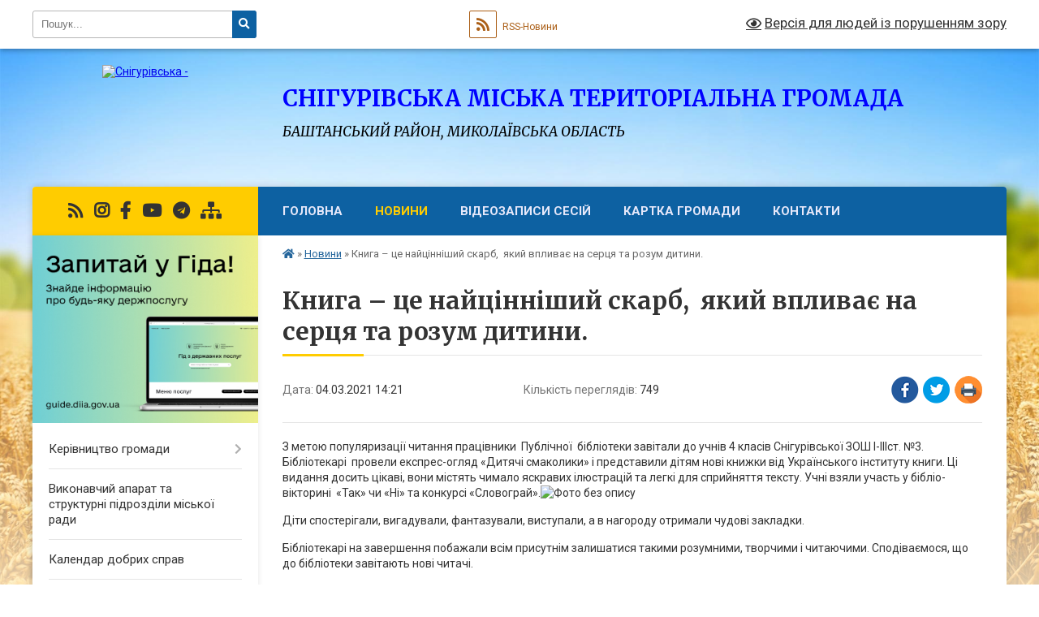

--- FILE ---
content_type: text/html; charset=UTF-8
request_url: https://snigurivska-gromada.gov.ua/news/1614860721/
body_size: 15131
content:
<!DOCTYPE html>
<html lang="uk">
<head>
	<!--[if IE]><meta http-equiv="X-UA-Compatible" content="IE=edge"><![endif]-->
	<meta charset="utf-8">
	<meta name="viewport" content="width=device-width, initial-scale=1">
	<!--[if IE]><script>
		document.createElement('header');
		document.createElement('nav');
		document.createElement('main');
		document.createElement('section');
		document.createElement('article');
		document.createElement('aside');
		document.createElement('footer');
		document.createElement('figure');
		document.createElement('figcaption');
	</script><![endif]-->
	<title>Книга – це найцінніший скарб,  який впливає на серця та розум дитини.   | СНІГУРІВСЬКА МІСЬКА ТЕРИТОРІАЛЬНА ГРОМАДА БАШТАНСЬКИЙ РАЙОН, МИКОЛАЇВСЬКА ОБЛАСТЬ</title>
	<meta name="description" content="З метою популяризації читання працівники  Публічної  бібліотеки завітали до учнів 4 класів Снігурівської ЗОШ І-ІІІст. №3. Бібліотекарі  провели експрес-огляд &amp;laquo;Дитячі смаколики&amp;raquo; і представили дітям нові книжки від ">
	<meta name="keywords" content="Книга, –, це, найцінніший, скарб,,  який, впливає, на, серця, та, розум, дитини.  , |, СНІГУРІВСЬКА, МІСЬКА, ТЕРИТОРІАЛЬНА, ГРОМАДА, БАШТАНСЬКИЙ, РАЙОН,, МИКОЛАЇВСЬКА, ОБЛАСТЬ">

	
		<meta property="og:image" content="https://rada.info/upload/users_files/04056581/6b5f0a8faebdf6b49a497e409df70416.jpg">
	<meta property="og:image:width" content="1600">
	<meta property="og:image:height" content="1200">
			<meta property="og:title" content="Книга – це найцінніший скарб,  який впливає на серця та розум дитини.  ">
			<meta property="og:description" content="З метою популяризації читання працівники &amp;nbsp;Публічної &amp;nbsp;бібліотеки завітали до учнів 4 класів Снігурівської ЗОШ І-ІІІст. №3. Бібліотекарі &amp;nbsp;провели експрес-огляд &amp;laquo;Дитячі смаколики&amp;raquo; і представили дітям нові книжки від Українського інституту книги. Ці видання досить цікаві, вони містять чимало яскравих ілюстрацій та легкі для сприйняття тексту. Учні взяли участь у бібліо-вікторині&amp;nbsp; &amp;laquo;Так&amp;raquo; чи &amp;laquo;Ні&amp;raquo; та конкурсі &amp;laquo;Словограй&amp;raquo;.">
			<meta property="og:type" content="article">
	<meta property="og:url" content="https://snigurivska-gromada.gov.ua/news/1614860721/">
		
		<link rel="apple-touch-icon" sizes="57x57" href="https://gromada.org.ua/apple-icon-57x57.png">
	<link rel="apple-touch-icon" sizes="60x60" href="https://gromada.org.ua/apple-icon-60x60.png">
	<link rel="apple-touch-icon" sizes="72x72" href="https://gromada.org.ua/apple-icon-72x72.png">
	<link rel="apple-touch-icon" sizes="76x76" href="https://gromada.org.ua/apple-icon-76x76.png">
	<link rel="apple-touch-icon" sizes="114x114" href="https://gromada.org.ua/apple-icon-114x114.png">
	<link rel="apple-touch-icon" sizes="120x120" href="https://gromada.org.ua/apple-icon-120x120.png">
	<link rel="apple-touch-icon" sizes="144x144" href="https://gromada.org.ua/apple-icon-144x144.png">
	<link rel="apple-touch-icon" sizes="152x152" href="https://gromada.org.ua/apple-icon-152x152.png">
	<link rel="apple-touch-icon" sizes="180x180" href="https://gromada.org.ua/apple-icon-180x180.png">
	<link rel="icon" type="image/png" sizes="192x192"  href="https://gromada.org.ua/android-icon-192x192.png">
	<link rel="icon" type="image/png" sizes="32x32" href="https://gromada.org.ua/favicon-32x32.png">
	<link rel="icon" type="image/png" sizes="96x96" href="https://gromada.org.ua/favicon-96x96.png">
	<link rel="icon" type="image/png" sizes="16x16" href="https://gromada.org.ua/favicon-16x16.png">
	<link rel="manifest" href="https://gromada.org.ua/manifest.json">
	<meta name="msapplication-TileColor" content="#ffffff">
	<meta name="msapplication-TileImage" content="https://gromada.org.ua/ms-icon-144x144.png">
	<meta name="theme-color" content="#ffffff">
	
	
		<meta name="robots" content="">
	
	<link rel="preconnect" href="https://fonts.googleapis.com">
	<link rel="preconnect" href="https://fonts.gstatic.com" crossorigin>
	<link href="https://fonts.googleapis.com/css?family=Merriweather:400i,700|Roboto:400,400i,700,700i&amp;subset=cyrillic-ext" rel="stylesheet">

    <link rel="preload" href="https://cdnjs.cloudflare.com/ajax/libs/font-awesome/5.9.0/css/all.min.css" as="style">
	<link rel="stylesheet" href="https://cdnjs.cloudflare.com/ajax/libs/font-awesome/5.9.0/css/all.min.css" integrity="sha512-q3eWabyZPc1XTCmF+8/LuE1ozpg5xxn7iO89yfSOd5/oKvyqLngoNGsx8jq92Y8eXJ/IRxQbEC+FGSYxtk2oiw==" crossorigin="anonymous" referrerpolicy="no-referrer" />
	
    <link rel="preload" href="//gromada.org.ua/themes/nature/css/styles_vip.css?v=3.31" as="style">
	<link rel="stylesheet" href="//gromada.org.ua/themes/nature/css/styles_vip.css?v=3.31">
	<link rel="stylesheet" href="//gromada.org.ua/themes/nature/css/48422/theme_vip.css?v=1769072202">
	
		<!--[if lt IE 9]>
	<script src="https://oss.maxcdn.com/html5shiv/3.7.2/html5shiv.min.js"></script>
	<script src="https://oss.maxcdn.com/respond/1.4.2/respond.min.js"></script>
	<![endif]-->
	<!--[if gte IE 9]>
	<style type="text/css">
		.gradient { filter: none; }
	</style>
	<![endif]-->

</head>
<body class="">

	<a href="#top_menu" class="skip-link link" aria-label="Перейти до головного меню (Alt+1)" accesskey="1">Перейти до головного меню (Alt+1)</a>
	<a href="#left_menu" class="skip-link link" aria-label="Перейти до бічного меню (Alt+2)" accesskey="2">Перейти до бічного меню (Alt+2)</a>
    <a href="#main_content" class="skip-link link" aria-label="Перейти до головного вмісту (Alt+3)" accesskey="3">Перейти до текстового вмісту (Alt+3)</a>



		<div id="all_screen">

						<section class="search_menu">
				<div class="wrap">
					<div class="row">
						<div class="grid-25 fl">
							<form action="https://snigurivska-gromada.gov.ua/search/" class="search">
								<input type="text" name="q" value="" placeholder="Пошук..." aria-label="Введіть пошукову фразу" required>
								<button type="submit" name="search" value="y" aria-label="Натисніть для здійснення пошуку"><i class="fa fa-search"></i></button>
							</form>
							<a id="alt_version_eye" href="#" title="Версія для людей із порушенням зору" onclick="return set_special('c789fe19ebc7095ff53e8e05225215e68c93d00b');"><i class="far fa-eye"></i></a>
						</div>
						<div class="grid-75">
							<div class="row">
								<div class="grid-25" style="padding-top: 13px;">
									<div id="google_translate_element"></div>
								</div>
								<div class="grid-25" style="padding-top: 13px;">
									<a href="https://gromada.org.ua/rss/48422/" class="rss" title="RSS-стрічка"><span><i class="fa fa-rss"></i></span> RSS-Новини</a>
								</div>
								<div class="grid-50 alt_version_block">

									<div class="alt_version">
										<a href="#" class="set_special_version" onclick="return set_special('c789fe19ebc7095ff53e8e05225215e68c93d00b');"><i class="far fa-eye"></i> Версія для людей із порушенням зору</a>
									</div>

								</div>
								<div class="clearfix"></div>
							</div>
						</div>
						<div class="clearfix"></div>
					</div>
				</div>
			</section>
			
			<header>
				<div class="wrap">
					<div class="row">

						<div class="grid-25 logo fl">
							<a href="https://snigurivska-gromada.gov.ua/" id="logo">
								<img src="https://rada.info/upload/users_files/04056581/gerb/герб-м.Снігурівка.png" alt="Снігурівська - ">
							</a>
						</div>
						<div class="grid-75 title fr">
							<div class="slogan_1">СНІГУРІВСЬКА МІСЬКА ТЕРИТОРІАЛЬНА ГРОМАДА</div>
							<div class="slogan_2">БАШТАНСЬКИЙ РАЙОН, МИКОЛАЇВСЬКА ОБЛАСТЬ</div>
						</div>
						<div class="clearfix"></div>

					</div>
				</div>
			</header>

			<div class="wrap">
				<section class="middle_block">

					<div class="row">
						<div class="grid-75 fr">
							<nav class="main_menu" id="top_menu">
								<ul>
																		<li class="">
										<a href="https://snigurivska-gromada.gov.ua/main/">Головна</a>
																													</li>
																		<li class="active">
										<a href="https://snigurivska-gromada.gov.ua/news/">Новини</a>
																													</li>
																		<li class="">
										<a href="https://snigurivska-gromada.gov.ua/videozapisi-sesij-16-59-43-01-02-2021/">Відеозаписи сесій</a>
																													</li>
																		<li class="">
										<a href="https://snigurivska-gromada.gov.ua/structure/">Картка громади</a>
																													</li>
																		<li class=" has-sub">
										<a href="https://snigurivska-gromada.gov.ua/feedback/">Контакти</a>
																				<button onclick="return show_next_level(this);" aria-label="Показати підменю"></button>
																														<ul>
																						<li>
												<a href="https://snigurivska-gromada.gov.ua/ogoloshennya-18-37-12-31-01-2021/">Оголошення</a>
																																			</li>
																																</ul>
																			</li>
																										</ul>

								<button class="menu-button" id="open-button" tabindex="-1"><i class="fas fa-bars"></i> Меню сайту</button>

							</nav>
							<div class="clearfix"></div>

														<section class="bread_crumbs">
								<div xmlns:v="http://rdf.data-vocabulary.org/#"><a href="https://snigurivska-gromada.gov.ua/" title="Головна сторінка"><i class="fas fa-home"></i></a> &raquo; <a href="https://snigurivska-gromada.gov.ua/news/" aria-current="page">Новини</a>  &raquo; <span>Книга – це найцінніший скарб,  який впливає на серця та розум дитини.  </span></div>
							</section>
							
							<main id="main_content">

																											<h1>Книга – це найцінніший скарб,  який впливає на серця та розум дитини.  </h1>


<div class="row">
	<div class="grid-30 one_news_date">
		Дата: <span>04.03.2021 14:21</span>
	</div>
	<div class="grid-30 one_news_count">
		Кількість переглядів: <span>749</span>
	</div>
		<div class="grid-30 one_news_socials">
		<button class="social_share" data-type="fb" aria-label="Поширити у Фейсбук"><img src="//gromada.org.ua/themes/nature/img/share/fb.png" alt="Іконака Фейсбук"></button>
		<button class="social_share" data-type="tw" aria-label="Поширити у Твітер"><img src="//gromada.org.ua/themes/nature/img/share/tw.png" alt="Іконка Твітер"></button>
		<button class="print_btn" onclick="window.print();" aria-label="Надрукувати"><img src="//gromada.org.ua/themes/nature/img/share/print.png" alt="Іконка принтеру"></button>
	</div>
		<div class="clearfix"></div>
</div>

<hr>

<p>З метою популяризації читання працівники &nbsp;Публічної &nbsp;бібліотеки завітали до учнів 4 класів Снігурівської ЗОШ І-ІІІст. №3. Бібліотекарі &nbsp;провели експрес-огляд &laquo;Дитячі смаколики&raquo; і представили дітям нові книжки від Українського інституту книги. Ці видання досить цікаві, вони містять чимало яскравих ілюстрацій та легкі для сприйняття тексту. Учні взяли участь у бібліо-вікторині&nbsp; &laquo;Так&raquo; чи &laquo;Ні&raquo; та конкурсі &laquo;Словограй&raquo;.<img alt="Фото без опису"  alt="" src="https://rada.info/upload/users_files/04056581/6b5f0a8faebdf6b49a497e409df70416.jpg" style="width: 2px; height: 2px;" /></p>

<p>Діти&nbsp;спостерігали,&nbsp;вигадували,&nbsp;фантазували,&nbsp;виступали,&nbsp;а&nbsp;в&nbsp;нагороду&nbsp;отримали чудові закладки.&nbsp;</p>

<p>Бібліотекарі на завершення побажали всім присутнім залишатися такими розумними, творчими і читаючими. Сподіваємося, що до бібліотеки завітають нові читачі.</p>
<div class="clearfix"></div>

<hr>

<div class="row gallery">

			<div class="grid-20" id="sort_528026">
			<div class="one_album">
				<div class="img">
					<a href="https://rada.info/upload/users_files/04056581/gallery/large/IMG-f3e23e9c76cf708704a4aef76d906620-V.jpg" title="">
						<img src="https://rada.info/upload/users_files/04056581/gallery/small/IMG-f3e23e9c76cf708704a4aef76d906620-V.jpg" alt="">
					</a>
				</div>
				<div class="name">
											<a href="https://rada.info/upload/users_files/04056581/gallery/large/IMG-f3e23e9c76cf708704a4aef76d906620-V.jpg" class="photo" title=""></a>
									</div>
							</div>
		</div>
			<div class="grid-20" id="sort_528027">
			<div class="one_album">
				<div class="img">
					<a href="https://rada.info/upload/users_files/04056581/gallery/large/IMG-fa7addaf01c0f80e1e1fcd74b2b84cf1-V.jpg" title="">
						<img src="https://rada.info/upload/users_files/04056581/gallery/small/IMG-fa7addaf01c0f80e1e1fcd74b2b84cf1-V.jpg" alt="">
					</a>
				</div>
				<div class="name">
											<a href="https://rada.info/upload/users_files/04056581/gallery/large/IMG-fa7addaf01c0f80e1e1fcd74b2b84cf1-V.jpg" class="photo" title=""></a>
									</div>
							</div>
		</div>
			<div class="grid-20" id="sort_528028">
			<div class="one_album">
				<div class="img">
					<a href="https://rada.info/upload/users_files/04056581/gallery/large/IMG-f7bba3d2b1bdc84ff5f8a15c0ed42edc-V.jpg" title="">
						<img src="https://rada.info/upload/users_files/04056581/gallery/small/IMG-f7bba3d2b1bdc84ff5f8a15c0ed42edc-V.jpg" alt="">
					</a>
				</div>
				<div class="name">
											<a href="https://rada.info/upload/users_files/04056581/gallery/large/IMG-f7bba3d2b1bdc84ff5f8a15c0ed42edc-V.jpg" class="photo" title=""></a>
									</div>
							</div>
		</div>
			<div class="grid-20" id="sort_528029">
			<div class="one_album">
				<div class="img">
					<a href="https://rada.info/upload/users_files/04056581/gallery/large/IMG-4b76e3e02b045d550f9ce2b41ef2a208-V.jpg" title="">
						<img src="https://rada.info/upload/users_files/04056581/gallery/small/IMG-4b76e3e02b045d550f9ce2b41ef2a208-V.jpg" alt="">
					</a>
				</div>
				<div class="name">
											<a href="https://rada.info/upload/users_files/04056581/gallery/large/IMG-4b76e3e02b045d550f9ce2b41ef2a208-V.jpg" class="photo" title=""></a>
									</div>
							</div>
		</div>
			<div class="grid-20" id="sort_528030">
			<div class="one_album">
				<div class="img">
					<a href="https://rada.info/upload/users_files/04056581/gallery/large/IMG-8bc3fde818121a3557c47cc7c5c90365-V.jpg" title="">
						<img src="https://rada.info/upload/users_files/04056581/gallery/small/IMG-8bc3fde818121a3557c47cc7c5c90365-V.jpg" alt="">
					</a>
				</div>
				<div class="name">
											<a href="https://rada.info/upload/users_files/04056581/gallery/large/IMG-8bc3fde818121a3557c47cc7c5c90365-V.jpg" class="photo" title=""></a>
									</div>
							</div>
		</div>
			<div class="grid-20" id="sort_528031">
			<div class="one_album">
				<div class="img">
					<a href="https://rada.info/upload/users_files/04056581/gallery/large/IMG-4d42cb5abbded1c123ed671804db7f4c-V.jpg" title="">
						<img src="https://rada.info/upload/users_files/04056581/gallery/small/IMG-4d42cb5abbded1c123ed671804db7f4c-V.jpg" alt="">
					</a>
				</div>
				<div class="name">
											<a href="https://rada.info/upload/users_files/04056581/gallery/large/IMG-4d42cb5abbded1c123ed671804db7f4c-V.jpg" class="photo" title=""></a>
									</div>
							</div>
		</div>
			<div class="grid-20" id="sort_528032">
			<div class="one_album">
				<div class="img">
					<a href="https://rada.info/upload/users_files/04056581/gallery/large/IMG-6843ac53e200c91e2fe780b37526e7de-V.jpg" title="">
						<img src="https://rada.info/upload/users_files/04056581/gallery/small/IMG-6843ac53e200c91e2fe780b37526e7de-V.jpg" alt="">
					</a>
				</div>
				<div class="name">
											<a href="https://rada.info/upload/users_files/04056581/gallery/large/IMG-6843ac53e200c91e2fe780b37526e7de-V.jpg" class="photo" title=""></a>
									</div>
							</div>
		</div>
			<div class="grid-20" id="sort_528033">
			<div class="one_album">
				<div class="img">
					<a href="https://rada.info/upload/users_files/04056581/gallery/large/IMG-e4e761cf25601909416d53addde08952-V.jpg" title="">
						<img src="https://rada.info/upload/users_files/04056581/gallery/small/IMG-e4e761cf25601909416d53addde08952-V.jpg" alt="">
					</a>
				</div>
				<div class="name">
											<a href="https://rada.info/upload/users_files/04056581/gallery/large/IMG-e4e761cf25601909416d53addde08952-V.jpg" class="photo" title=""></a>
									</div>
							</div>
		</div>
			<div class="grid-20" id="sort_528034">
			<div class="one_album">
				<div class="img">
					<a href="https://rada.info/upload/users_files/04056581/gallery/large/IMG-bb162b4dd2be97dc16e531d4f3329364-V.jpg" title="">
						<img src="https://rada.info/upload/users_files/04056581/gallery/small/IMG-bb162b4dd2be97dc16e531d4f3329364-V.jpg" alt="">
					</a>
				</div>
				<div class="name">
											<a href="https://rada.info/upload/users_files/04056581/gallery/large/IMG-bb162b4dd2be97dc16e531d4f3329364-V.jpg" class="photo" title=""></a>
									</div>
							</div>
		</div>
		<div class="clearfix"></div>

</div>
<hr>


<p><a href="https://snigurivska-gromada.gov.ua/news/" class="btn btn-grey">&laquo; повернутися</a></p>																	
							</main>
						</div>
						<div class="grid-25 fl">

							<div class="project_name">
								<a href="https://gromada.org.ua/rss/48422/" rel="nofollow" target="_blank" title="RSS-стрічка новин сайту"><i class="fas fa-rss"></i></a>
																								<a href="https://www.instagram.com/snigurivka" rel="nofollow" target="_blank" title="Ми в Instagram"><i class="fab fa-instagram"></i></a>								<a href="https://www.facebook.com/snigurivka.rada" rel="nofollow" target="_blank" title="Приєднуйтесь до нас у Facebook"><i class="fab fa-facebook-f"></i></a>								<a href="https://www.youtube.com/channel/UCSu3dCBOYXmrIeQFJB6FzvQ/featured?view_as=subscriber" rel="nofollow" target="_blank" title="Наш Youtube-канал"><i class="fab fa-youtube"></i></a>								<a href="https://t.me/SnihurivskaOTG" rel="nofollow" target="_blank" title="Група в Телеграм"><i class="fab fa-telegram"></i></a>								<a href="https://snigurivska-gromada.gov.ua/sitemap/" title="Мапа сайту"><i class="fas fa-sitemap"></i></a>
							</div>
							<aside class="left_sidebar">
				
																<div class="diia_guide">
									<a href="https://guide.diia.gov.ua/" rel="nofollow" target="_blank"><img src="https://gromada.org.ua/upload/diia_guide.jpg" alt="Гід державних послуг"></a>
								</div>
								
																<nav class="sidebar_menu" id="left_menu">
									<ul>
																				<li class=" has-sub">
											<a href="https://snigurivska-gromada.gov.ua/kerivnictvo-miskoi-radi-23-03-36-16-04-2020/">Керівництво громади</a>
																						<button onclick="return show_next_level(this);" aria-label="Показати підменю"></button>
																																	<i class="fa fa-chevron-right"></i>
											<ul>
																								<li class="">
													<a href="https://snigurivska-gromada.gov.ua/miskij-golova-23-22-42-16-04-2020/">Снігурівська міська військова адміністрація</a>
																																						</li>
																								<li class="">
													<a href="https://snigurivska-gromada.gov.ua/zastupnik-miskogo-golovi-23-22-57-16-04-2020/">Снігурівська міська рада</a>
																																						</li>
																								<li class="">
													<a href="https://snigurivska-gromada.gov.ua/grafiki-osobistih-prijomiv-gromadyan-08-29-32-15-04-2025/">Графіки особистих прийомів громадян</a>
																																						</li>
																																			</ul>
																					</li>
																				<li class="">
											<a href="https://snigurivska-gromada.gov.ua/strukturni-pidrozdili-miskoi-radi-14-23-04-01-02-2021/">Виконавчий апарат та структурні підрозділи міської ради</a>
																																</li>
																				<li class="">
											<a href="https://snigurivska-gromada.gov.ua/kalendar-dobrih-sprav-16-25-29-19-01-2022/">Календар добрих справ</a>
																																</li>
																				<li class="">
											<a href="https://snigurivska-gromada.gov.ua/shtatnij-rozpis-08-11-13-25-01-2021/">Штатний розпис</a>
																																</li>
																				<li class=" has-sub">
											<a href="https://snigurivska-gromada.gov.ua/​​​​​​​​​​​​​​deputati-miskoi-radi-23-42-41-16-04-2020/">​​​​​​​​​​​​​​Депутатський корпус міської ради</a>
																						<button onclick="return show_next_level(this);" aria-label="Показати підменю"></button>
																																	<i class="fa fa-chevron-right"></i>
											<ul>
																								<li class="">
													<a href="https://snigurivska-gromada.gov.ua/personalnij-sklad-postijnih-komisij-14-01-43-07-12-2020/">Персональний склад постійних комісій</a>
																																						</li>
																								<li class="">
													<a href="https://snigurivska-gromada.gov.ua/zakriplennya-deputativ-za-okrugami-09-41-18-08-12-2020/">Закріплення депутатів за округами</a>
																																						</li>
																								<li class=" has-sub">
													<a href="https://snigurivska-gromada.gov.ua/zviti-pro-robotu-14-48-03-16-12-2021/">Звіти про роботу</a>
																										<button onclick="return show_next_level(this);" aria-label="Показати підменю"></button>
																																							<i class="fa fa-chevron-right"></i>
													<ul>
																												<li><a href="https://snigurivska-gromada.gov.ua/2021-14-48-24-16-12-2021/">2021</a></li>
																																									</ul>
																									</li>
																																			</ul>
																					</li>
																				<li class=" has-sub">
											<a href="https://snigurivska-gromada.gov.ua/vikonavchij-komitet-miskoi-radi-14-26-19-01-02-2021/">Виконавчий комітет міської ради</a>
																						<button onclick="return show_next_level(this);" aria-label="Показати підменю"></button>
																																	<i class="fa fa-chevron-right"></i>
											<ul>
																								<li class="">
													<a href="https://snigurivska-gromada.gov.ua/sklad-vikonavchogo-komitetu-14-55-20-21-10-2021/">Склад виконавчого комітету</a>
																																						</li>
																								<li class="">
													<a href="https://snigurivska-gromada.gov.ua/polozhennya-vikonavchogo-komitetu-snigurivskoi-miskoi-radi-14-23-40-21-10-2021/">Положення виконавчого комітету Снігурівської міської ради</a>
																																						</li>
																								<li class="">
													<a href="https://snigurivska-gromada.gov.ua/reglament-vikonavchogo-komitetu-snigurivskoi-miskoi-radi-14-53-17-21-10-2021/">Регламент виконавчого комітету Снігурівської міської ради</a>
																																						</li>
																																			</ul>
																					</li>
																				<li class=" has-sub">
											<a href="https://snigurivska-gromada.gov.ua/vakansii-14-26-41-01-02-2021/">Вакансії</a>
																						<button onclick="return show_next_level(this);" aria-label="Показати підменю"></button>
																																	<i class="fa fa-chevron-right"></i>
											<ul>
																								<li class="">
													<a href="https://snigurivska-gromada.gov.ua/posadovi-osobi-miskoi-radi-10-48-18-11-02-2021/">Посадові особи міської ради</a>
																																						</li>
																								<li class="">
													<a href="https://snigurivska-gromada.gov.ua/zakladi-ohoroni-zdorovya-10-48-40-11-02-2021/">Заклади охорони здоров'я</a>
																																						</li>
																								<li class="">
													<a href="https://snigurivska-gromada.gov.ua/zakladi-osviti-10-48-58-11-02-2021/">Заклади освіти</a>
																																						</li>
																								<li class="">
													<a href="https://snigurivska-gromada.gov.ua/zakladi-kulturi-10-49-14-11-02-2021/">Заклади культури</a>
																																						</li>
																																			</ul>
																					</li>
																				<li class=" has-sub">
											<a href="https://snigurivska-gromada.gov.ua/starostinski-okrugi-23-42-29-16-04-2020/">Старостинські округи</a>
																						<button onclick="return show_next_level(this);" aria-label="Показати підменю"></button>
																																	<i class="fa fa-chevron-right"></i>
											<ul>
																								<li class="">
													<a href="https://snigurivska-gromada.gov.ua/grafiki-viiznih-prijomiv-12-51-25-05-02-2021/">Графіки виїзних прийомів</a>
																																						</li>
																																			</ul>
																					</li>
																				<li class=" has-sub">
											<a href="https://snigurivska-gromada.gov.ua/viddil-osviti-13-51-57-07-12-2020/">Відділ освіти</a>
																						<button onclick="return show_next_level(this);" aria-label="Показати підменю"></button>
																																	<i class="fa fa-chevron-right"></i>
											<ul>
																								<li class="">
													<a href="https://snigurivska-gromada.gov.ua/potreba-zakladiv-osviti-u-pidruchnikah-09-05-22-10-02-2021/">Потреба закладів освіти у підручниках</a>
																																						</li>
																								<li class="">
													<a href="https://snigurivska-gromada.gov.ua/novini-16-40-16-15-02-2021/">Новини</a>
																																						</li>
																								<li class="">
													<a href="https://snigurivska-gromada.gov.ua/shtatnij-rozpis-08-11-57-19-04-2021/">Штатний розпис</a>
																																						</li>
																								<li class="">
													<a href="https://snigurivska-gromada.gov.ua/zakladi-osviti-10-15-03-26-01-2022/">Заклади освіти</a>
																																						</li>
																								<li class="">
													<a href="https://snigurivska-gromada.gov.ua/pasporti-bjudzhetnih-program-13-19-17-06-10-2023/">Паспорти бюджетних програм</a>
																																						</li>
																								<li class="">
													<a href="https://snigurivska-gromada.gov.ua/atestaciya-pedagogichnih-pracivnikiv-15-19-30-13-10-2023/">Атестація педагогічних працівників</a>
																																						</li>
																								<li class="">
													<a href="https://snigurivska-gromada.gov.ua/plani-robit-14-33-08-08-04-2024/">Плани робіт</a>
																																						</li>
																																			</ul>
																					</li>
																				<li class=" has-sub">
											<a href="https://snigurivska-gromada.gov.ua/viddil-kulturi-molodi-ta-sportu-10-09-50-26-01-2022/">Відділ культури, молоді та спорту</a>
																						<button onclick="return show_next_level(this);" aria-label="Показати підменю"></button>
																																	<i class="fa fa-chevron-right"></i>
											<ul>
																								<li class="">
													<a href="https://snigurivska-gromada.gov.ua/viddil-kulturi-molodi-ta-sportu-10-08-37-26-01-2022/">Інформація про відділ</a>
																																						</li>
																								<li class="">
													<a href="https://snigurivska-gromada.gov.ua/viddil-kulturi-molodi-ta-sportu-13-53-05-07-12-2020/">Новини</a>
																																						</li>
																								<li class="">
													<a href="https://snigurivska-gromada.gov.ua/zakladi-kulturi-gromadi-10-12-38-26-01-2022/">Заклади культури</a>
																																						</li>
																																			</ul>
																					</li>
																				<li class="">
											<a href="https://snigurivska-gromada.gov.ua/reglament-miskoi-radi-20-14-58-31-01-2021/">Регламент міської ради</a>
																																</li>
																				<li class="">
											<a href="https://snigurivska-gromada.gov.ua/statut-snigurivskoi-miskoi-teritorialnoi-gromadi-17-40-24-16-03-2021/">Статут Снігурівської міської територіальної громади</a>
																																</li>
																				<li class=" has-sub">
											<a href="https://snigurivska-gromada.gov.ua/pro-misto-20-15-25-31-01-2021/">Про місто</a>
																						<button onclick="return show_next_level(this);" aria-label="Показати підменю"></button>
																																	<i class="fa fa-chevron-right"></i>
											<ul>
																								<li class="">
													<a href="https://snigurivska-gromada.gov.ua/istorichna-dovidka-20-15-54-31-01-2021/">Історична довідка</a>
																																						</li>
																								<li class="">
													<a href="https://snigurivska-gromada.gov.ua/simvolika-20-16-12-31-01-2021/">Символіка</a>
																																						</li>
																								<li class="">
													<a href="https://snigurivska-gromada.gov.ua/socialnoekonomichnij-pasport-mista-20-17-11-31-01-2021/">Соціально-економічний та інвестиційний паспорт громади</a>
																																						</li>
																								<li class="">
													<a href="https://snigurivska-gromada.gov.ua/karta-mista-20-17-28-31-01-2021/">Карта міста</a>
																																						</li>
																																			</ul>
																					</li>
																				<li class=" has-sub">
											<a href="https://snigurivska-gromada.gov.ua/korisna-informaciya-20-18-48-31-01-2021/">Корисна інформація</a>
																						<button onclick="return show_next_level(this);" aria-label="Показати підменю"></button>
																																	<i class="fa fa-chevron-right"></i>
											<ul>
																								<li class="">
													<a href="https://snigurivska-gromada.gov.ua/zhitlovokomunalne-gospodarstvo-20-20-01-31-01-2021/">Житлово-комунальне господарство</a>
																																						</li>
																								<li class="">
													<a href="https://snigurivska-gromada.gov.ua/bjudzhet-20-20-29-31-01-2021/">Бюджет</a>
																																						</li>
																								<li class="">
													<a href="https://snigurivska-gromada.gov.ua/ekonomika-gromadi-20-20-48-31-01-2021/">Економіка громади</a>
																																						</li>
																								<li class="">
													<a href="https://snigurivska-gromada.gov.ua/proekti-gromadi-20-21-07-31-01-2021/">Проекти громади</a>
																																						</li>
																								<li class="">
													<a href="https://snigurivska-gromada.gov.ua/regulyatorna-politika-20-21-37-31-01-2021/">Регуляторна політика</a>
																																						</li>
																								<li class="">
													<a href="https://snigurivska-gromada.gov.ua/osbb-20-21-52-31-01-2021/">ОСББ</a>
																																						</li>
																								<li class="">
													<a href="https://snigurivska-gromada.gov.ua/dostup-do-publichnoi-informacii-zviti-pro-informacijni-zapiti-20-22-36-31-01-2021/">Доступ до публічної інформації. Звіти про інформаційні запити</a>
																																						</li>
																								<li class="">
													<a href="https://snigurivska-gromada.gov.ua/gromadski-sluhannya-obgovorennya-11-22-27-08-06-2021/">Громадські слухання (обговорення)</a>
																																						</li>
																								<li class="">
													<a href="https://snigurivska-gromada.gov.ua/gromadska-rada-01-17-14-16-07-2024/">Громадська рада</a>
																																						</li>
																								<li class="">
													<a href="https://snigurivska-gromada.gov.ua/molodizhna-rada-13-08-55-26-07-2024/">Молодіжна рада</a>
																																						</li>
																																			</ul>
																					</li>
																				<li class="">
											<a href="https://snigurivska-gromada.gov.ua/strategiya-rozvitku-gromadi-19-38-43-01-02-2021/">Стратегія розвитку громади</a>
																																</li>
																				<li class="">
											<a href="https://snigurivska-gromada.gov.ua/docs/">Архів документів</a>
																																</li>
																				<li class=" has-sub">
											<a href="https://snigurivska-gromada.gov.ua/normativnopravovi-akti-23-41-01-16-04-2020/">Нормативно-правові акти</a>
																						<button onclick="return show_next_level(this);" aria-label="Показати підменю"></button>
																																	<i class="fa fa-chevron-right"></i>
											<ul>
																								<li class="">
													<a href="https://snigurivska-gromada.gov.ua/​​​​​​​​​​​​​​proekti-rishen-23-42-13-16-04-2020/">​​​​​​​​​​​​​​Проекти рішень</a>
																																						</li>
																								<li class="">
													<a href="https://snigurivska-gromada.gov.ua/rozporyadzhennya-miskogo-golovi-08-40-37-18-05-2020/">Розпорядження міського голови</a>
																																						</li>
																								<li class=" has-sub">
													<a href="https://snigurivska-gromada.gov.ua/​​​​​​​rishennya-sesii-snigurivskoi-miskoi-radi-23-41-20-16-04-2020/">​​​​​​​Рішення сесії Снігурівської міської ради</a>
																										<button onclick="return show_next_level(this);" aria-label="Показати підменю"></button>
																																							<i class="fa fa-chevron-right"></i>
													<ul>
																												<li><a href="https://snigurivska-gromada.gov.ua/2020-rik-10-17-51-18-05-2020/">2020 рік</a></li>
																												<li><a href="https://snigurivska-gromada.gov.ua/2019-rik-08-23-19-19-05-2020/">2019 рік</a></li>
																												<li><a href="https://snigurivska-gromada.gov.ua/2018-rik-11-38-58-19-05-2020/">2018 рік</a></li>
																												<li><a href="https://snigurivska-gromada.gov.ua/2017-rik-13-05-11-19-05-2020/">2017 рік</a></li>
																																									</ul>
																									</li>
																								<li class="">
													<a href="https://snigurivska-gromada.gov.ua/rishennya-vikonkomu-miskoi-radi-23-41-41-16-04-2020/">Рішення виконкому міської ради</a>
																																						</li>
																								<li class="">
													<a href="https://snigurivska-gromada.gov.ua/pasporti-bjudzhetnih-program-14-12-18-07-12-2020/">Паспорти бюджетних програм</a>
																																						</li>
																								<li class="">
													<a href="https://snigurivska-gromada.gov.ua/bjudzhetni-zapiti-13-17-04-23-12-2020/">Бюджетні запити</a>
																																						</li>
																								<li class="">
													<a href="https://snigurivska-gromada.gov.ua/finansova-zvitnist-10-38-17-23-04-2023/">Фінансова звітність</a>
																																						</li>
																																			</ul>
																					</li>
																				<li class=" has-sub">
											<a href="javascript:;">Регуляторна політика</a>
																						<button onclick="return show_next_level(this);" aria-label="Показати підменю"></button>
																																	<i class="fa fa-chevron-right"></i>
											<ul>
																								<li class="">
													<a href="https://snigurivska-gromada.gov.ua/planuvannya-regulyatornoi-diyalnosti-23-39-48-16-04-2020/">Планування регуляторної діяльності</a>
																																						</li>
																								<li class="">
													<a href="https://snigurivska-gromada.gov.ua/opriljudnennya-proektiv-regulyatornih-aktiv-23-40-17-16-04-2020/">Оприлюднення проектів регуляторних актів</a>
																																						</li>
																								<li class="">
													<a href="https://snigurivska-gromada.gov.ua/vidstezhennya-rezultativnosti-regulyatornih-aktiv-10-30-52-12-04-2021/">Відстеження результативності регуляторних актів</a>
																																						</li>
																								<li class="">
													<a href="https://snigurivska-gromada.gov.ua/informaciya-pro-zdijsnennya-regulyatornoi-diyalnosti-10-31-23-12-04-2021/">Інформація про здійснення регуляторної діяльності</a>
																																						</li>
																								<li class="">
													<a href="https://snigurivska-gromada.gov.ua/chinni-regulyatorni-akti-10-32-20-12-04-2021/">Чинні регуляторні акти</a>
																																						</li>
																								<li class="">
													<a href="https://snigurivska-gromada.gov.ua/normativnopravova-baza-11-26-05-31-01-2022/">Нормативно-правова база</a>
																																						</li>
																								<li class="">
													<a href="https://snigurivska-gromada.gov.ua/vidpovidalni-osobi-11-28-30-31-01-2022/">Відповідальні особи</a>
																																						</li>
																																			</ul>
																					</li>
																				<li class=" has-sub">
											<a href="https://snigurivska-gromada.gov.ua/cnap-08-14-45-18-05-2020/">Центр надання адміністративних послуг</a>
																						<button onclick="return show_next_level(this);" aria-label="Показати підменю"></button>
																																	<i class="fa fa-chevron-right"></i>
											<ul>
																								<li class=" has-sub">
													<a href="https://snigurivska-gromada.gov.ua/informacijni-kartki-11-37-14-18-05-2021/">Інформаційні картки</a>
																										<button onclick="return show_next_level(this);" aria-label="Показати підменю"></button>
																																							<i class="fa fa-chevron-right"></i>
													<ul>
																												<li><a href="https://snigurivska-gromada.gov.ua/derzhavna-reestraciya-biznesu-11-37-48-18-05-2021/">Державна реєстрація бізнесу</a></li>
																												<li><a href="https://snigurivska-gromada.gov.ua/derzhavna-reestraciya-prav-11-38-07-18-05-2021/">Державна реєстрація прав</a></li>
																												<li><a href="https://snigurivska-gromada.gov.ua/zemelni-pitannya-vlasni-povnovazhennya-11-38-34-18-05-2021/">Земельні питання (власні повноваження)</a></li>
																												<li><a href="https://snigurivska-gromada.gov.ua/nadannya-socialnih-poslug-vlasni-povnovazhennya-11-40-19-18-05-2021/">Надання соціальних послуг (власні повноваження)</a></li>
																												<li><a href="https://snigurivska-gromada.gov.ua/notarialni-poslugi-11-40-37-18-05-2021/">Нотаріальні послуги</a></li>
																												<li><a href="https://snigurivska-gromada.gov.ua/pitannya-zhkg-11-40-54-18-05-2021/">Питання ЖКГ</a></li>
																												<li><a href="https://snigurivska-gromada.gov.ua/pitannya-zagalnogo-harakteru-11-41-10-18-05-2021/">Питання загального характеру</a></li>
																												<li><a href="https://snigurivska-gromada.gov.ua/reestraciya-miscya-prozhivannya-11-41-26-18-05-2021/">Реєстрація місця проживання</a></li>
																																									</ul>
																									</li>
																								<li class="">
													<a href="https://snigurivska-gromada.gov.ua/grafik-roboti-08-10-47-05-08-2021/">Графік роботи</a>
																																						</li>
																																			</ul>
																					</li>
																				<li class="">
											<a href="https://snigurivska-gromada.gov.ua/informaciya-vid-dksu-13-30-56-30-11-2020/">Інформація від УДКСУ</a>
																																</li>
																				<li class="">
											<a href="https://snigurivska-gromada.gov.ua/inkljuzivnoresursnij-centr-11-59-17-09-12-2021/">Інклюзивно-ресурсний центр</a>
																																</li>
																				<li class="">
											<a href="https://snigurivska-gromada.gov.ua/agropromislovij-kompleks-11-28-16-13-07-2021/">Агропромисловий комплекс</a>
																																</li>
																				<li class=" has-sub">
											<a href="https://snigurivska-gromada.gov.ua/zapobigannya-ta-protidiya-korupcii-08-45-59-20-10-2020/">Запобігання та протидія корупції</a>
																						<button onclick="return show_next_level(this);" aria-label="Показати підменю"></button>
																																	<i class="fa fa-chevron-right"></i>
											<ul>
																								<li class="">
													<a href="https://snigurivska-gromada.gov.ua/pidpriemstva-zakladi-ta-ustanovi-20-12-13-31-01-2021/">Підприємства, заклади та установи</a>
																																						</li>
																																			</ul>
																					</li>
																				<li class="">
											<a href="https://snigurivska-gromada.gov.ua/snigurivske-bjuro-bezoplatnoi-pravovoi-dopomogi-11-13-19-30-01-2021/">Снігурівське бюро безоплатної правової допомоги</a>
																																</li>
																				<li class="">
											<a href="https://snigurivska-gromada.gov.ua/civilnij-zahist-16-47-32-21-02-2022/">Цивільний захист</a>
																																</li>
																				<li class="">
											<a href="https://snigurivska-gromada.gov.ua/geroi-ne-vmirajut-11-47-38-24-02-2021/">Герої не вмирають!</a>
																																</li>
																				<li class="">
											<a href="https://snigurivska-gromada.gov.ua/do-uvagi-platnikiv-podatkiv-14-51-59-18-02-2021/">До уваги платників податків</a>
																																</li>
																				<li class=" has-sub">
											<a href="https://snigurivska-gromada.gov.ua/snigurivskij-rajonnij-sektor-filii-derzhavnoi-ustanovi-centr-probacii-u-mikolaivskij-oblasti-12-58-30-25-02-2021/">Баштанський районний сектор №5 філії Державної установи «Центр пробації» у Миколаївській, Донецькій, Луганській та Херсонській областях</a>
																						<button onclick="return show_next_level(this);" aria-label="Показати підменю"></button>
																																	<i class="fa fa-chevron-right"></i>
											<ul>
																								<li class="">
													<a href="https://snigurivska-gromada.gov.ua/dovidkova-informaciya-12-59-52-25-02-2021/">Довідкова інформація</a>
																																						</li>
																								<li class="">
													<a href="https://snigurivska-gromada.gov.ua/statti-ta-ogoloshennya-13-26-29-25-02-2021/">Статті та оголошення</a>
																																						</li>
																																			</ul>
																					</li>
																				<li class="">
											<a href="https://snigurivska-gromada.gov.ua/vikonannya-vimog-zakonu-ukraini-pro-administrativnu-proceduru-10-48-05-19-12-2023/">Виконання вимог Закону України "Про адміністративну процедуру"</a>
																																</li>
																				<li class=" has-sub">
											<a href="https://snigurivska-gromada.gov.ua/evidnovlennya-08-46-58-03-01-2024/">єВідновлення</a>
																						<button onclick="return show_next_level(this);" aria-label="Показати підменю"></button>
																																	<i class="fa fa-chevron-right"></i>
											<ul>
																								<li class="">
													<a href="https://snigurivska-gromada.gov.ua/evidnovlennya-10-56-59-29-06-2023/">Компенсація за пошкоджене майно</a>
																																						</li>
																								<li class="">
													<a href="https://snigurivska-gromada.gov.ua/kompensaciya-za-zrujnovane-majno-08-44-04-03-01-2024/">Компенсація за зруйноване майно</a>
																																						</li>
																																			</ul>
																					</li>
																				<li class="">
											<a href="https://snigurivska-gromada.gov.ua/korisna-informaciya-dlya-vpo-14-40-00-29-04-2025/">Корисна інформація для ВПО</a>
																																</li>
																				<li class=" has-sub">
											<a href="https://snigurivska-gromada.gov.ua/centr-profesijnogo-rozvitku-pedagogichnih-pracivnikiv-16-21-03-16-10-2024/">Центр професійного розвитку педагогічних працівників</a>
																						<button onclick="return show_next_level(this);" aria-label="Показати підменю"></button>
																																	<i class="fa fa-chevron-right"></i>
											<ul>
																								<li class="">
													<a href="https://snigurivska-gromada.gov.ua/pro-nas-golovna-16-21-44-16-10-2024/">Про нас (Головна)</a>
																																						</li>
																								<li class="">
													<a href="https://snigurivska-gromada.gov.ua/normativnopravova-baza-16-22-13-16-10-2024/">Нормативно-правова база</a>
																																						</li>
																								<li class="">
													<a href="https://snigurivska-gromada.gov.ua/traektoriya-profesijnogo-rozvitku-pedagoga-16-22-39-16-10-2024/">Траєкторія професійного розвитку педагога</a>
																																						</li>
																								<li class=" has-sub">
													<a href="https://snigurivska-gromada.gov.ua/profesijni-spilnoti-pedagogichnih-pracivnikiv-cikli-16-23-17-16-10-2024/">Професійні спільноти педагогічних працівників (цикли)</a>
																										<button onclick="return show_next_level(this);" aria-label="Показати підменю"></button>
																																							<i class="fa fa-chevron-right"></i>
													<ul>
																												<li><a href="https://snigurivska-gromada.gov.ua/vchiteliv-prirodnichomatematichnogo-ciklu-16-24-05-16-10-2024/">Вчителів природничо-математичного циклу</a></li>
																												<li><a href="https://snigurivska-gromada.gov.ua/vchiteliv-filologichnogo-ciklu-16-24-39-16-10-2024/">Вчителів філологічного циклу</a></li>
																												<li><a href="https://snigurivska-gromada.gov.ua/vchiteliv-informacijnotehnologichnogo-ciklu-16-25-05-16-10-2024/">Вчителів інформаційно-технологічного циклу</a></li>
																												<li><a href="https://snigurivska-gromada.gov.ua/vchiteliv-hudozhnoestetichnogo-ciklu-16-25-32-16-10-2024/">Вчителів художньо-естетичного циклу</a></li>
																												<li><a href="https://snigurivska-gromada.gov.ua/vchiteliv-fizichnogo-vihovannya-ta-zahistu-ukraini-16-26-02-16-10-2024/">Вчителів фізичного виховання та Захисту України</a></li>
																																									</ul>
																									</li>
																								<li class="">
													<a href="https://snigurivska-gromada.gov.ua/distancijna-osvita-16-26-23-16-10-2024/">Дистанційна освіта</a>
																																						</li>
																								<li class="">
													<a href="https://snigurivska-gromada.gov.ua/osvitni-vtrati-shlyahi-podolannya-16-26-52-16-10-2024/">Освітні втрати: шляхи подолання</a>
																																						</li>
																								<li class=" has-sub">
													<a href="https://snigurivska-gromada.gov.ua/robota-z-obdarovanimi-ditmi-16-27-36-16-10-2024/">Робота з обдарованими дітьми</a>
																										<button onclick="return show_next_level(this);" aria-label="Показати підменю"></button>
																																							<i class="fa fa-chevron-right"></i>
													<ul>
																												<li><a href="https://snigurivska-gromada.gov.ua/olimpiadi-16-28-00-16-10-2024/">Олімпіади</a></li>
																												<li><a href="https://snigurivska-gromada.gov.ua/konkursi-16-28-15-16-10-2024/">Конкурси</a></li>
																																									</ul>
																									</li>
																								<li class="">
													<a href="https://snigurivska-gromada.gov.ua/novini-16-28-37-16-10-2024/">Новини</a>
																																						</li>
																								<li class="">
													<a href="https://snigurivska-gromada.gov.ua/atestaciya-pedagogichnih-pracivnikiv-16-31-13-20-10-2025/">Атестація педагогічних працівників</a>
																																						</li>
																																			</ul>
																					</li>
																				<li class="">
											<a href="https://snigurivska-gromada.gov.ua/sluzhba-u-spravah-ditej-snigurivskoi-miskoi-radi-10-16-16-06-06-2025/">Служба у справах дітей Снігурівської міської ради</a>
																																</li>
																				<li class="">
											<a href="https://snigurivska-gromada.gov.ua/bezbarʼernist-16-25-02-06-07-2025/">Безбарʼєрність</a>
																																</li>
																				<li class="">
											<a href="https://snigurivska-gromada.gov.ua/fahivec-iz-suprovodu-veteraniv-vijni-ta-demobilizovanih-osib-snigurivskoi-gromadi-14-32-34-03-10-2025/">Фахівець із супроводу Ветеранів війни та демобілізованих осіб Снігурівської громади</a>
																																</li>
																				<li class="">
											<a href="https://snigurivska-gromada.gov.ua/nadannya-dopomogi-vpo-tot-09-06-47-24-12-2025/">Надання допомоги ВПО ТОТ</a>
																																</li>
																				<li class="">
											<a href="https://snigurivska-gromada.gov.ua/dorozhnya-karta-veterana-ta-rodin-zagiblih-pomerlih-zahisnikiv-ta-zahisnic-ukraini-09-33-02-23-06-2025/">Дорожня карта  ветерана та родин загиблих (померлих) захисників та захисниць України</a>
																																</li>
																				<li class="">
											<a href="https://snigurivska-gromada.gov.ua/konsultacii-z-gromadskstju-13-18-59-25-11-2024/">Консультації з громадськістю</a>
																																</li>
																				<li class="">
											<a href="https://snigurivska-gromada.gov.ua/rinkovij-naglyad-13-49-22-08-05-2023/">Ринковий нагляд</a>
																																</li>
																				<li class="">
											<a href="https://snigurivska-gromada.gov.ua/programa-kompleksnogo-vidnovlennya-teritorii-snigurivskoi-miskoi-teritorialnoi-gromadi-bashtanskogo-rajonu-mikolaivskoi-oblasti-12-04-09-05-06-2023/">Програма комплексного відновлення території Снігурівської міської територіальної громади Баштанського району Миколаївської області</a>
																																</li>
																				<li class="">
											<a href="https://snigurivska-gromada.gov.ua/perejmenuvannya-nazv-toponimiv-15-43-20-21-11-2023/">Перейменування назв топонімів</a>
																																</li>
																				<li class=" has-sub">
											<a href="https://snigurivska-gromada.gov.ua/orenda-komunalnogo-majna-11-56-01-03-03-2021/">Оренда комунального майна</a>
																						<button onclick="return show_next_level(this);" aria-label="Показати підменю"></button>
																																	<i class="fa fa-chevron-right"></i>
											<ul>
																								<li class="">
													<a href="https://snigurivska-gromada.gov.ua/informaciya-pro-namir-peredachi-majna-v-orendu-10-34-06-04-03-2021/">Інформація про намір передачі майна в оренду</a>
																																						</li>
																								<li class="">
													<a href="https://snigurivska-gromada.gov.ua/perelik-pershogo-tipu-11-56-57-03-03-2021/">Перелік першого типу</a>
																																						</li>
																								<li class="">
													<a href="https://snigurivska-gromada.gov.ua/perelik-drugogo-tipu-11-57-43-03-03-2021/">Перелік другого типу</a>
																																						</li>
																																			</ul>
																					</li>
																				<li class="">
											<a href="https://snigurivska-gromada.gov.ua/evropejska-integraciya-10-43-40-08-06-2021/">Європейська інтеграція</a>
																																</li>
																				<li class="">
											<a href="https://snigurivska-gromada.gov.ua/reestr-galuzevih-mizhgaluzevih-teritorialnih-ugod-kolektivnih-dogovoriv-zmin-i-dopovnen-do-nih-15-15-13-27-05-2021/">Реєстр галузевих (міжгалузевих), територіальних угод, колективних договорів, змін і доповнень до них</a>
																																</li>
																													</ul>
								</nav>

																
								
								
								
																	<div class="voting_block">

	<div class="voting_title">Чи підтримуєте Ви вступ України до ЄС?</div>
	
		<div class="voting_answer">
		<label>
			<input type="radio" name="voting_471" value="1935"> Так
		</label>
		<div class="progress hidden">
			<div class="progress-bar bg-danger" role="progressbar" aria-valuenow="213" aria-valuemin="0" aria-valuemax="239" style="width: 89.121338912134%">213</div>
		</div>
	</div>
			<div class="voting_answer">
		<label>
			<input type="radio" name="voting_471" value="1937"> Ще не визначився
		</label>
		<div class="progress hidden">
			<div class="progress-bar bg-warning" role="progressbar" aria-valuenow="9" aria-valuemin="0" aria-valuemax="239" style="width: 3.765690376569%">9</div>
		</div>
	</div>
			<div class="voting_answer">
		<label>
			<input type="radio" name="voting_471" value="1936"> Ні
		</label>
		<div class="progress hidden">
			<div class="progress-bar bg-primary" role="progressbar" aria-valuenow="17" aria-valuemin="0" aria-valuemax="239" style="width: 7.1129707112971%">17</div>
		</div>
	</div>
		
	<hr>

	<div class="voting_buttons">
				<button class="btn btn-yellow get_voting" data-id="471">Голосувати</button>
		<br><a href="#" class="show_voting_result">Показати результати</a>
			</div>

</div>								
																<div id="banner_block">

									<hr />
<p style="text-align: center;"><a rel="nofollow" href="https://pulse.gov.ua/" target="_blank"><img alt="Фото без опису" src="https://rada.info/upload/users_files/04056581/5fcb39f034a390527668fab6303c01f6.jpg" style="width: 300px; height: 300px;" /></a></p>

<p style="text-align: center;"><a rel="nofollow" href="https://united24media.com/" target="_blank"><img alt="Фото без опису" src="https://rada.info/upload/users_files/04056581/f728fdd98cb8252f5e0fb02ad3536586.jpg" style="width: 400px; height: 154px;" /></a></p>

<p style="text-align: center;"><img alt="Фото без опису" src="https://rada.info/upload/users_files/04056581/5b21c402ff0f1d07c4662e69b0a4e8fd.jpg" style="width: 600px; height: 308px;" /></p>

<p style="text-align: center;"><a rel="nofollow" href="https://snigurivska-gromada.gov.ua/news/1675753043/"><img alt="Фото без опису" src="https://rada.info/upload/users_files/04056581/0f5fd0ec31921f8233f79516a34564bb.png" style="width: 300px; height: 450px;" /></a></p>

<p style="text-align: center;"><a rel="nofollow" href="https://map.land.gov.ua/?cc=3651781.838685739,5953582.622161574&amp;z=13&amp;l=kadastr&amp;bl=dzk_overview" target="_blank"><img alt="Фото без опису" src="https://rada.info/upload/users_files/04056581/df437557f72b759d5f6b01c76491446d.jpg" style="width: 341px; height: 227px;" /></a></p>

<p style="text-align: center;"><a rel="nofollow" href="http://www.uz.gov.ua/about/activity/electropostachannia/reestr/" target="_blank"><img alt="Фото без опису" src="https://rada.info/upload/users_files/04056581/37f1fa54bee0dff201d6ef179a85369e.jpg" style="width: 350px; height: 200px;" /></a></p>

<p style="text-align: center;"><a rel="nofollow" href="https://snigurivska-gromada.gov.ua/news/1610783524/"><img alt="Фото без опису" src="https://rada.info/upload/users_files/04056581/1db073f5ff085cf6189cb1a83d345fba.jpg" style="width: 400px; height: 301px;" /></a></p>

<p style="text-align: center;"><a rel="nofollow" href="http://auc.org.ua/" target="_blank"><img alt="Фото без опису" src="https://rada.info/upload/users_files/04056581/a3e950a2a7d02d7d24d747019975f8d1.jpg" style="width: 365px; height: 138px;" /></a></p>

<p style="text-align: center;"><img alt="Фото без опису" src="https://rada.info/upload/users_files/04056581/ef3d539aeb471b54eba76748de615c08.jpg" style="width: 277px; height: 360px;" /></p>

<p style="text-align: center;"><a rel="nofollow" href="https://ukraine.ua/" target="_blank"><img alt="Фото без опису" src="https://rada.info/upload/users_files/04056581/2eb98ba50757792d53dcaceebf170657.png" style="width: 400px; height: 150px; border-width: 1px; border-style: solid;" /></a></p>

<p style="text-align: center;"><img alt="Фото без опису" src="https://rada.info/upload/users_files/04056581/dd1652efdc3290e1ef3f280f322cfdb3.jpg" style="width: 375px; height: 480px; border: 1px solid;" /></p>

<p style="text-align: center;"><a rel="nofollow" href="https://consult.e-dem.ua/4825710100" target="_blank"><img alt="Фото без опису" src="https://rada.info/upload/users_files/04056581/a6fc24e9903fe5c265d9b8fd95d70e0c.png" style="width: 225px; height: 79px;" /></a></p>

<p style="text-align: center;">&nbsp;</p>
									<div class="clearfix"></div>

									<style>
#calendar2 {
  width: 100%;
  font: monospace;
  line-height: 1.2em;
  font-size: 15px;
  text-align: center;
}
#calendar2 thead tr:last-child {
  font-size: small;
  color: rgb(85, 85, 85);
}
#calendar2 thead tr:nth-child(1) td:nth-child(2) {
  color: rgb(50, 50, 50);
}
#calendar2 thead tr:nth-child(1) td:nth-child(1):hover, #calendar2 thead tr:nth-child(1) td:nth-child(3):hover {
  cursor: pointer;
}
#calendar2 tbody td {
  color: rgb(44, 86, 122);
}
#calendar2 tbody td:nth-child(n+6), #calendar2 .holiday {
  color: rgb(231, 140, 92);
}
#calendar2 tbody td.today {
  background: rgb(220, 0, 0);
  color: #fff;
}
</style>

<table id="calendar2">
  <thead>
    <tr><td>‹<td colspan="5"><td>›
    <tr><td>Пн<td>Вт<td>Ср<td>Чт<td>Пт<td>Сб<td>Нд
  <tbody>
</table>

<script>
function Calendar2(id, year, month) {
var Dlast = new Date(year,month+1,0).getDate(),
    D = new Date(year,month,Dlast),
    DNlast = new Date(D.getFullYear(),D.getMonth(),Dlast).getDay(),
    DNfirst = new Date(D.getFullYear(),D.getMonth(),1).getDay(),
    calendar = '<tr>',
    month=["Січень","Лютий","Березень","Квітень","Травень","Червень","Липень","Серпень","Вересень","Жовтень","Листопад","Грудень"];
if (DNfirst != 0) {
  for(var  i = 1; i < DNfirst; i++) calendar += '<td>';
}else{
  for(var  i = 0; i < 6; i++) calendar += '<td>';
}
for(var  i = 1; i <= Dlast; i++) {
  if (i == new Date().getDate() && D.getFullYear() == new Date().getFullYear() && D.getMonth() == new Date().getMonth()) {
    calendar += '<td class="today">' + i;
  }else{
    calendar += '<td>' + i;
  }
  if (new Date(D.getFullYear(),D.getMonth(),i).getDay() == 0) {
    calendar += '<tr>';
  }
}
for(var  i = DNlast; i < 7; i++) calendar += '<td> ';
document.querySelector('#'+id+' tbody').innerHTML = calendar;
document.querySelector('#'+id+' thead td:nth-child(2)').innerHTML = month[D.getMonth()] +' '+ D.getFullYear();
document.querySelector('#'+id+' thead td:nth-child(2)').dataset.month = D.getMonth();
document.querySelector('#'+id+' thead td:nth-child(2)').dataset.year = D.getFullYear();
if (document.querySelectorAll('#'+id+' tbody tr').length < 6) {  // чтобы при перелистывании месяцев не "подпрыгивала" вся страница, добавляется ряд пустых клеток. Итог: всегда 6 строк для цифр
    document.querySelector('#'+id+' tbody').innerHTML += '<tr><td> <td> <td> <td> <td> <td> <td> ';
}
}
Calendar2("calendar2", new Date().getFullYear(), new Date().getMonth());
// переключатель минус месяц
document.querySelector('#calendar2 thead tr:nth-child(1) td:nth-child(1)').onclick = function() {
  Calendar2("calendar2", document.querySelector('#calendar2 thead td:nth-child(2)').dataset.year, parseFloat(document.querySelector('#calendar2 thead td:nth-child(2)').dataset.month)-1);
}
// переключатель плюс месяц
document.querySelector('#calendar2 thead tr:nth-child(1) td:nth-child(3)').onclick = function() {
  Calendar2("calendar2", document.querySelector('#calendar2 thead td:nth-child(2)').dataset.year, parseFloat(document.querySelector('#calendar2 thead td:nth-child(2)').dataset.month)+1);
}
</script>
									<div class="clearfix"></div>

								</div>
								
							</aside>
						</div>
						<div class="clearfix"></div>
					</div>

					
				</section>

			</div>

			<section class="footer_block">
				<div class="mountains">
				<div class="wrap">
					<div class="other_projects">
						<a href="https://gromada.org.ua/" target="_blank" rel="nofollow"><img src="https://rada.info/upload/footer_banner/b_gromada_new.png" alt="Веб-сайти для громад України - GROMADA.ORG.UA"></a>
						<a href="https://rda.org.ua/" target="_blank" rel="nofollow"><img src="https://rada.info/upload/footer_banner/b_rda_new.png" alt="Веб-сайти для районних державних адміністрацій України - RDA.ORG.UA"></a>
						<a href="https://rayrada.org.ua/" target="_blank" rel="nofollow"><img src="https://rada.info/upload/footer_banner/b_rayrada_new.png" alt="Веб-сайти для районних рад України - RAYRADA.ORG.UA"></a>
						<a href="https://osv.org.ua/" target="_blank" rel="nofollow"><img src="https://rada.info/upload/footer_banner/b_osvita_new.png?v=1" alt="Веб-сайти для відділів освіти та освітніх закладів - OSV.ORG.UA"></a>
						<a href="https://gromada.online/" target="_blank" rel="nofollow"><img src="https://rada.info/upload/footer_banner/b_other_new.png" alt="Розробка офіційних сайтів державним організаціям"></a>
					</div>
					<div class="under_footer">
						СНІГУРІВСЬКА МІСЬКА ТЕРИТОРІАЛЬНА ГРОМАДА - 2020-2026 &copy; Весь контент доступний за ліцензією <a href="https://creativecommons.org/licenses/by/4.0/deed.uk" target="_blank" rel="nofollow">Creative Commons Attribution 4.0 International License</a>, якщо не зазначено інше.
					</div>
				</div>
				</div>
			</section>

			<footer>
				<div class="wrap">
					<div class="row">
						<div class="grid-25 socials">
							<a href="https://gromada.org.ua/rss/48422/" rel="nofollow" target="_blank" title="RSS-стрічка"><i class="fas fa-rss"></i></a>
														<i class="fab fa-twitter"></i>							<a href="https://www.instagram.com/snigurivka" rel="nofollow" target="_blank" title="Сторінка в Instagram"><i class="fab fa-instagram"></i></a>							<a href="https://www.facebook.com/snigurivka.rada" rel="nofollow" target="_blank" title="Ми у Фейсбук"><i class="fab fa-facebook-f"></i></a>							<a href="https://www.youtube.com/channel/UCSu3dCBOYXmrIeQFJB6FzvQ/featured?view_as=subscriber" rel="nofollow" target="_blank" title="Канал на Youtube"><i class="fab fa-youtube"></i></a>							<a href="https://t.me/SnihurivskaOTG" rel="nofollow" target="_blank" title="Група в Телеграмі"><i class="fab fa-telegram"></i></a>						</div>
						<div class="grid-25 admin_auth_block">
														<a href="#auth_block" class="open-popup"><i class="fa fa-lock"></i> Вхід для <u>адміністратора</u></a>
													</div>
						<div class="grid-25">
							<div class="school_ban">
								<div class="row">
									<div class="grid-50" style="text-align: right;"><a href="https://gromada.org.ua/" target="_blank" rel="nofollow"><img src="//gromada.org.ua/gromada_orgua_88x31.png" alt="Gromada.org.ua - веб сайти діючих громад України"></a></div>
									<div class="grid-50 last"><a href="#get_gromada_ban" class="open-popup get_gromada_ban">Показати код для<br><u>вставки на сайт</u></a></div>
									<div class="clearfix"></div>
								</div>
							</div>
						</div>
						<div class="grid-25 developers">
							Розробка порталу: <br>
							<a href="https://vlada.ua/propozytsiyi/propozitsiya-gromadam/" target="_blank">&laquo;Vlada.ua&raquo;&trade;</a>
						</div>
						<div class="clearfix"></div>
					</div>
				</div>
			</footer>

		</div>




<script type="text/javascript" src="//gromada.org.ua/themes/nature/js/jquery-3.6.0.min.js"></script>
<script type="text/javascript" src="//gromada.org.ua/themes/nature/js/jquery-migrate-3.3.2.min.js"></script>
<script type="text/javascript" src="//gromada.org.ua/themes/nature/js/flickity.pkgd.min.js"></script>
<script type="text/javascript" src="//gromada.org.ua/themes/nature/js/flickity-imagesloaded.js"></script>
<script type="text/javascript">
	$(document).ready(function(){
		$(".main-carousel .carousel-cell.not_first").css("display", "block");
	});
</script>
<script type="text/javascript" src="//gromada.org.ua/themes/nature/js/icheck.min.js"></script>
<script type="text/javascript" src="//gromada.org.ua/themes/nature/js/superfish.min.js?v=2"></script>



<script type="text/javascript" src="//gromada.org.ua/themes/nature/js/functions_unpack.js?v=2.34"></script>
<script type="text/javascript" src="//gromada.org.ua/themes/nature/js/hoverIntent.js"></script>
<script type="text/javascript" src="//gromada.org.ua/themes/nature/js/jquery.magnific-popup.min.js"></script>
<script type="text/javascript" src="//gromada.org.ua/themes/nature/js/jquery.mask.min.js"></script>


	

<script type="text/javascript" src="//translate.google.com/translate_a/element.js?cb=googleTranslateElementInit"></script>
<script type="text/javascript">
	function googleTranslateElementInit() {
		new google.translate.TranslateElement({
			pageLanguage: 'uk',
			includedLanguages: 'de,en,es,fr,pl,ro,bg,hu,da,lt',
			layout: google.translate.TranslateElement.InlineLayout.SIMPLE,
			gaTrack: true,
			gaId: 'UA-71656986-1'
		}, 'google_translate_element');
	}
</script>

<script>
  (function(i,s,o,g,r,a,m){i["GoogleAnalyticsObject"]=r;i[r]=i[r]||function(){
  (i[r].q=i[r].q||[]).push(arguments)},i[r].l=1*new Date();a=s.createElement(o),
  m=s.getElementsByTagName(o)[0];a.async=1;a.src=g;m.parentNode.insertBefore(a,m)
  })(window,document,"script","//www.google-analytics.com/analytics.js","ga");

  ga("create", "UA-71656986-1", "auto");
  ga("send", "pageview");

</script>

<script async
src="https://www.googletagmanager.com/gtag/js?id=UA-71656986-2"></script>
<script>
   window.dataLayer = window.dataLayer || [];
   function gtag(){dataLayer.push(arguments);}
   gtag("js", new Date());

   gtag("config", "UA-71656986-2");
</script>





<div style="display: none;">
								<div id="get_gromada_ban" class="dialog-popup s">
    <h4>Код для вставки на сайт</h4>
    <div class="form-group">
        <img src="//gromada.org.ua/gromada_orgua_88x31.png">
    </div>
    <div class="form-group">
        <textarea id="informer_area" class="form-control"><a href="https://gromada.org.ua/" target="_blank"><img src="https://gromada.org.ua/gromada_orgua_88x31.png" alt="Gromada.org.ua - веб сайти діючих громад України" /></a></textarea>
    </div>
</div>			<div id="auth_block" class="dialog-popup s">

    <h4>Вхід для адміністратора</h4>
    <form action="//gromada.org.ua/n/actions/" method="post">

		
        
        <div class="form-group">
            <label class="control-label" for="login">Логін: <span>*</span></label>
            <input type="text" class="form-control" name="login" id="login" value="" required>
        </div>
        <div class="form-group">
            <label class="control-label" for="password">Пароль: <span>*</span></label>
            <input type="password" class="form-control" name="password" id="password" value="" required>
        </div>
        <div class="form-group">
            <input type="hidden" name="object_id" value="48422">
			<input type="hidden" name="back_url" value="https://snigurivska-gromada.gov.ua/news/1614860721/">
            <button type="submit" class="btn btn-yellow" name="pAction" value="login_as_admin_temp">Авторизуватись</button>
        </div>
		

    </form>

</div>


			
						
								<div id="email_voting" class="dialog-popup m">

    <h4>Онлайн-опитування: Чи підтримуєте Ви вступ України до ЄС?</h4>

    <form action="//gromada.org.ua/n/actions/" method="post" enctype="multipart/form-data">

        <div class="alert alert-warning">
            <strong>Увага!</strong> З метою уникнення фальсифікацій Ви маєте підтвердити свій голос через E-Mail
        </div>

		
        <div class="form-group">
            <label class="control-label" for="voting_email">E-Mail: <span>*</span></label>
            <input type="email" class="form-control" name="email" id="voting_email" value="" required>
        </div>

        <div class="form-group">
            <input type="hidden" name="answer_id" id="voting_anser_id" value="">
			<input type="hidden" name="back_url" value="https://snigurivska-gromada.gov.ua/news/1614860721/">
			
            <input type="hidden" name="voting_id" value="471">
            <button type="submit" name="pAction" value="get_voting" class="btn btn-yellow">Підтвердити голос</button>  <a href="#" class="btn btn-grey close-popup">Скасувати</a>
        </div>

    </form>

</div>


		<div id="result_voting" class="dialog-popup m">

    <h4>Результати опитування</h4>

    <h3 id="voting_title"></h3>

    <canvas id="voting_diagram"></canvas>
    <div id="voting_results"></div>

    <div class="form-group">
        <a href="#voting" class="open-popup btn btn-yellow"><i class="far fa-list-alt"></i> Всі опитування</a>
    </div>

</div>		
												<div id="voting_confirmed" class="dialog-popup s">

    <h4>Дякуємо!</h4>

    <div class="alert alert-success">Ваш голос було зараховано</div>

</div>


		
			</div>
</body>
</html>